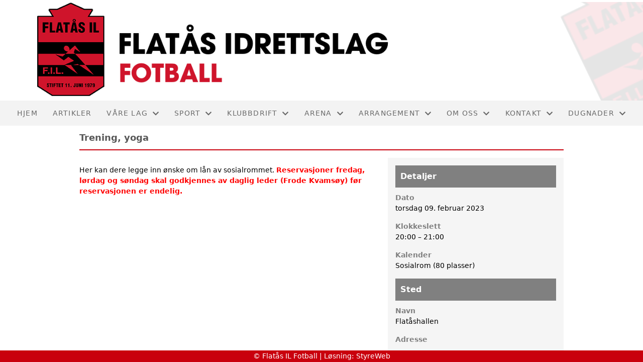

--- FILE ---
content_type: text/html; charset=utf-8
request_url: https://fotball.flatas.no/terminliste/kalender/vis/?id=483593
body_size: 3859
content:

<!DOCTYPE html>
<html lang=no>
<head>
    <title>Kalender detaljer</title>     
    <meta http-equiv="content-type" content="text/html; charset=utf-8" />
    <meta name="viewport" content="width=device-width, initial-scale=1.0">    

    
    <link rel="shortcut icon" href="/theme/favicon.ico" />
    <link rel="stylesheet" type="text/css" media="all" href="/css/font-awesome/css/font-awesome-lite.css" asp-append-version="true" />
    <link rel="stylesheet" type="text/css" media="all" href="/css/fancy.css" asp-append-version="true" />

    <link rel="stylesheet" type="text/css" media="all" href="/css/theme-variables.css" asp-append-version="true" />

</head>
<body>
    <!-- Page: 49, PortalPage: 0, PortalTemplatePagePk: 383, PortalPk: 5796, FirmPk: 3052, FirmDepartmentPk: 257-->    
    <div class="body-container ">
        
            <!-- LayoutRow Over meny-->
            <div class="layout__row">
                <div class="layout__row__columnwrapper layout__row--one-col layout__row--fluid">
                        <!-- LayoutColumn Over meny/Hoved-->
                        <div class="layout__column layout__column--single-main">
                            <div class="layout__column--sectionwrapper">
                                    <div id="TopBanner m/Bilde1" class="widget">
                                        <!-- Page:49, PortalPagePk: 0, PageModulePk: 177 ModulePk: 112 Rendering: TopBanner\singleimage -->
                                        
    <section class="bannerimage" role="banner">
        <div class="bannerimage__images">
            <div style="position: relative;">
                <div class="bannerimage__images__img" style="background:url(/image/v1/photoalbum/308535/Fotball.png?autorotate=true&height=200&mode=max) no-repeat;background-size:cover; height: calc(20vw); max-height: 200px;"></div>
            </div>

        </div>
    </section>

                                    </div>
                            </div>
                        </div>
                </div>
            </div>


        <header class="navbar--sticky">
            
            <!-- LayoutRow Meny-->
            <div class="layout__row">
                <div class="layout__row__columnwrapper layout__row--one-col layout__row--fluid">
                        <!-- LayoutColumn Meny/Hoved-->
                        <div class="layout__column layout__column--single-main">
                            <div class="layout__column--sectionwrapper">
                                    <div id="Meny1" class="widget">
                                        <!-- Page:49, PortalPagePk: 0, PageModulePk: 178 ModulePk: 113 Rendering: Navigation\standardmenu -->
                                            


<nav class="navbar" role="navigation">
    <div class="navbar__body">
        <div class="navbar__branding">
            <!-- Brand and toggle get grouped for better mobile display -->
        </div>

    <!-- Collect the nav links, forms, and other content for toggling -->
    <div class="navbar__collapse" id="navbar-collapse">
        <ul class="navbar__nav"><li><a  href="/">Hjem</a></li>
<li><a  href="/informasjon/nyheter/">Artikler</a></li>
<li class="dropdown"><a  href="#" data-toggle="dropdown" class="dropdown__toggle">Våre lag<i class="fas fa-chevron-down  dropdown__chevron"></i></a><ul class="dropdown__menu" role="menu" >
<li><a  href="/ekstra1/ekstra_04/">Keeperansvarlige</a></li>
<li><a  href="/aktivitet/avdelinger/">Alle lag</a></li>
</ul>
</li>
<li class="dropdown"><a  href="#" data-toggle="dropdown" class="dropdown__toggle">SPORT<i class="fas fa-chevron-down  dropdown__chevron"></i></a><ul class="dropdown__menu" role="menu" >
<li><a  href="/ekstra1/ekstra_01/">Sportslig utvalg</a></li>
<li><a  href="/ekstra1/ekstra_02/">Sportsplan</a></li>
<li><a  href="/ekstra1/ekstra_05/">Dommere</a></li>
<li><a  href="/ekstra1/ekstra_07/">Fair play</a></li>
<li><a  href="/ekstra1/ekstra_09/">Kampvert</a></li>
<li><a  href="/ekstra1/ekstra_06/">Skade/forsikring</a></li>
<li><a  href="/ekstra1/ekstra_08/">Spillersamtaler</a></li>
</ul>
</li>
<li class="dropdown"><a  href="#" data-toggle="dropdown" class="dropdown__toggle">Klubbdrift<i class="fas fa-chevron-down  dropdown__chevron"></i></a><ul class="dropdown__menu" role="menu" >
<li><a  href="/ekstra2/ekstra_01/">Klubbhåndboka</a></li>
<li><a  href="/ekstra2/ekstra_02/">Politiattest</a></li>
<li><a  href="/ekstra2/ekstra_03/">Treningsavgift</a></li>
<li><a  href="/ekstra2/ekstra_04/">Dommerutgifter</a></li>
<li><a  href="/ekstra2/ekstra_05/">Kjørebok</a></li>
<li><a  href="/ekstra2/ekstra_06/">Utleggskjema</a></li>
</ul>
</li>
<li class="dropdown"><a  href="#" data-toggle="dropdown" class="dropdown__toggle">ARENA<i class="fas fa-chevron-down  dropdown__chevron"></i></a><ul class="dropdown__menu" role="menu" >
<li><a  href="/ekstra3/ekstra_01/">Flatås Kunstgress</a></li>
<li><a  href="/ekstra3/ekstra_02/">Gymsal</a></li>
<li><a  href="/ekstra3/ekstra_04/">Gjest - Velkommen på kamp!</a></li>
<li><a  href="/ekstra3/ekstra_03/">Bonitashallen</a></li>
</ul>
</li>
<li class="dropdown"><a  href="#" data-toggle="dropdown" class="dropdown__toggle">Arrangement<i class="fas fa-chevron-down  dropdown__chevron"></i></a><ul class="dropdown__menu" role="menu" >
<li><a  href="/Jenter i fokus/">"Jenter i fokus"</a></li>
<li><a  href="/Flatås EXTRA/">Flatås EXTRA</a></li>
<li><a  href="/julecupen/">Flatås Julecup</a></li>
<li><a  href="/Treningssamling/">Treningssamling</a></li>
</ul>
</li>
<li class="dropdown"><a  href="#" data-toggle="dropdown" class="dropdown__toggle">Om oss<i class="fas fa-chevron-down  dropdown__chevron"></i></a><ul class="dropdown__menu" role="menu" >
<li><a  href="/omoss/aktiviteter/">Om Flatås Fotball</a></li>
<li><a  href="/omoss/foreningsdrift/">Støttefunksjoner</a></li>
<li><a  href="/omoss/vedtekter/">Vedtekter</a></li>
<li><a  href="/omoss/omoss_03/">Årshjul Fotball</a></li>
</ul>
</li>
<li class="dropdown"><a  href="#" data-toggle="dropdown" class="dropdown__toggle">Kontakt<i class="fas fa-chevron-down  dropdown__chevron"></i></a><ul class="dropdown__menu" role="menu" >
<li><a  href="/kontakt/kontakt/">Kontakt</a></li>
<li><a  href="/styreoversikt/">Styret</a></li>
<li><a  href="/kontakt/blimedlemskjema/">Innmelding</a></li>
<li><a  href="/Kontakt/Kontakt_03/">Utmelding</a></li>
</ul>
</li>
<li class="dropdown"><a  href="#" data-toggle="dropdown" class="dropdown__toggle">Dugnader<i class="fas fa-chevron-down  dropdown__chevron"></i></a><ul class="dropdown__menu" role="menu" >
<li><a  href="/Flatås julecup/">Flatås julecup</a></li>
<li><a  href="/Instruktører Flatås sommerEXTRA/">Instruktører Flatås sommerEXTRA</a></li>
<li><a  href="/Salg av toalettpapir/">Salg av toalettpapir</a></li>
<li><a  href="/vakter/">Vakter Flatåshallen</a></li>
<li><a  href="/Varetelling Extra Flatåsen/">Varetelling Extra Flatåsen</a></li>
</ul>
</li>
</ul>
    </div>

    <div id="navbar-bars" class="navbar__bars">
        <span id="navbar-bar1" class="navbar__bar"></span>
        <span id="navbar-bar2" class="navbar__bar"></span>
        </div>
    </div>
</nav>

<script src="/js/navigation.js"></script>
                                    </div>
                            </div>
                        </div>
                </div>
            </div>
            <!-- LayoutRow Overskrift-->
            <div class="layout__row">
                <div class="layout__row__columnwrapper layout__row--one-col layout__row--lg">
                        <!-- LayoutColumn Overskrift/Hoved-->
                        <div class="layout__column layout__column--single-main">
                            <div class="layout__column--sectionwrapper">
                                    <div id="Side overskrift2" class="widget">
                                        <!-- Page:49, PortalPagePk: 0, PageModulePk: 341 ModulePk: 134 Rendering: PageTitle\default -->
                                        

                                    </div>
                            </div>
                        </div>
                </div>
            </div>

        </header>

        <main id="content" class="main-container">
            
            <!-- LayoutRow Innhold-->
            <div class="layout__row">
                <div class="layout__row__columnwrapper layout__row--one-col layout__row--lg">
                        <!-- LayoutColumn Innhold/Hoved-->
                        <div class="layout__column layout__column--single-main">
                            <div class="layout__column--sectionwrapper">
                                    <div id="Kalender Detaljer1" class="widget" style="position: relative;">
                                        <!-- Page:49, PortalPagePk: 0, PageModulePk: 176 ModulePk: 89 Rendering: Calendar\detail -->
                                        

<section class=" container--lg" itemscope itemtype="http://schema.org/Event">
            <h2 class="page-title" itemprop="name">Trening, yoga</h2>
        <div class="calendar-detail">
            <div>
                <div class="calendar-detail__description">
                        <p><p>Her kan dere legge inn ønske om lån av sosialrommet. <strong><span style="color: rgb(255, 0, 0);">Reservasjoner fredag, lørdag og søndag skal godkjennes av daglig leder (Frode Kvamsøy) før reservasjonen er endelig.&nbsp;&nbsp;</span></strong></p></p>
                </div>
            </div>

            <div class="calendar-detail__event-detail">
                <div class="calendar-detail__event-detail-section">
                    <h3 class="calendar-detail__event-detail-heading">Detaljer</h3>
                    <!--<div>
                        <a href="/kalender/vis/print/?id=483593"><img src="/design/global/default/images/document-print.png" /> Utskriftsvennlig versjon</a>
                    </div>-->
                    <div class="calendar-detail__event-detail-item">
                        <span class="calendar-detail__event-detail-item-label">Dato</span>

                            <span itemprop="startDate" content='2023-02-09 19:00:00Z'>torsdag 09. februar 2023</span>
                            <br />
                    </div>

                        <div class="calendar-detail__event-detail-item">
                            <span class="calendar-detail__event-detail-item-label">Klokkeslett</span>
                            20:00<text> – </text>21:00
                        </div>



                        <div class="calendar-detail__event-detail-section">
                            <span class="calendar-detail__event-detail-item-label">Kalender</span>
                            <span>Sosialrom (80 plasser)</span>
                        </div>
                </div>
                <div class="calendar-detail__event-detail-section">
                        <div itemprop="location" itemscope itemtype="http://schema.org/Place">
                            <h3 class="calendar-detail__event-detail-heading">Sted</h3>
                                <div class="calendar-detail__event-detail-item">
                                    <span class="calendar-detail__event-detail-item-label">Navn</span>
                                    <span class="calendar-detail__event-detail-item" itemprop="name">Flat&#xE5;shallen</span>
                                </div>
                                <div class="calendar-detail__event-detail-item" itemprop="address" itemscope itemtype="http://schema.org/PostalAddress">
                                    <span class="calendar-detail__event-detail-item-label">Adresse</span>
                                    <div>
                                        <span itemprop="streetAddress"></span>
                                            <br />
                                            <span><span itemprop="postalCode">7099</span> <span itemprop="addressLocality">FLAT&#xC5;SEN</span></span>
                                    </div>
                                </div>



                                <div class="calendar-detail__event-detail-item">
                                    <span class="calendar-detail__event-detail-item-label">Kart</span>
                                    <a target="_blank" class="calendar-detail__button" href="https://maps.google.com/maps?q=63.375868146,10.34551539">
                                        <i class="fas fa-map-marker-alt" style="margin-right: 5px;"></i>
                                        Start navigering
                                    </a>
                                    <div id="map_canvas" style="width: 100%; height: 200px"></div>
                                </div>
                        </div>
                </div>
            </div>
        </div>
</section>

<script src="/js/calendar.js"></script>
<script src="https://maps.googleapis.com/maps/api/js?key=AIzaSyD4oWEBwJiCC9an8VncrB7IU1g9o_pdDEI&amp;sensor=false"></script>

<script type="text/javascript">
   document.addEventListener('DOMContentLoaded', function () {
        lat = 10.34551539;
        long = 63.375868146;
        initializeMap(long, lat, "map_canvas");
    })
</script>

                                    </div>
                            </div>
                        </div>
                </div>
            </div>


        </main>

        

    </div>    

    <footer class="container--fluid footer-site">
        <p class="footer-site__copyright">&copy; Flat&#xE5;s IL Fotball | Løsning: <a href="https://www.styreweb.com">StyreWeb</a></p>
    </footer>
  

    
    <script type="text/javascript" src="/js/portalcustom.js" asp-append-version="true"></script>




</body>
</html>